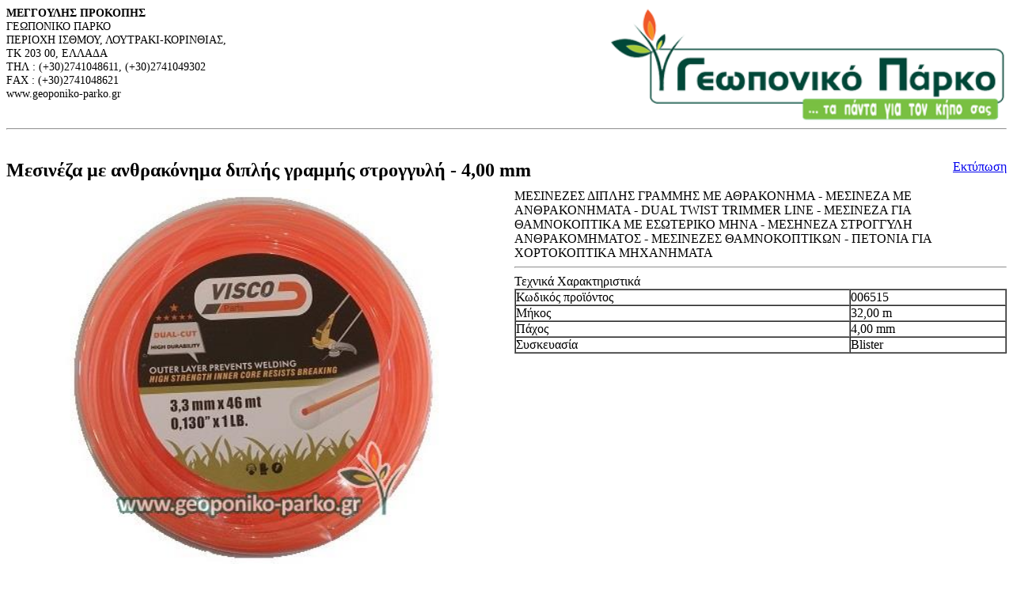

--- FILE ---
content_type: text/html; charset=utf-8
request_url: https://www.geoponiko-parko.gr/products/products-categories/mixanimata-kipou/6515-detail?tmpl=component&print=1
body_size: 3842
content:
<!DOCTYPE html PUBLIC "-//W3C//DTD XHTML 1.0 Transitional//EN" "http://www.w3.org/TR/xhtml1/DTD/xhtml1-transitional.dtd">
<html xmlns="http://www.w3.org/1999/xhtml" xml:lang="el-gr" lang="el-gr" dir="ltr">
<head>
<script src="/templates/swift/js/jquery-1.8.1.min.js"></script><script src="/templates/swift/js/jquery.noConflict.js"></script>	  <base href="https://www.geoponiko-parko.gr/products/products-categories/mixanimata-kipou/6515-detail" />
  <meta http-equiv="content-type" content="text/html; charset=utf-8" />
  <meta name="keywords" content="ΜΕΣΙΝΕΖΕΣ ΔΙΠΛΗΣ ΓΡΑΜΜΗΣ ΜΕ ΑΘΡΑΚΟΝΗΜΑ, ΜΕΣΙΝΕΖΑ ΜΕ ΑΝΘΡΑΚΟΝΗΜΑΤΑ, DUAL TWIST TRIMMER LINE, ΜΕΣΙΝΕΖΑ ΓΙΑ ΘΑΜΝΟΚΟΠΤΙΚΑ ΜΕ ΕΣΩΤΕΡΙΚΟ ΜΗΝΑ, ΜΕΣΗΝΕΖΑ ΣΤΡΟΓΓΥΛΗ ΑΝΘΡΑΚΟΜΗΜΑΤΟΣ, ΜΕΣΙΝΕΖΕΣ ΘΑΜΝΟΚΟΠΤΙΚΩΝ, ΠΕΤΟΝΙΑ ΓΙΑ ΧΟΡΤΟΚΟΠΤΙΚΑ ΜΗΧΑΝΗΜΑΤΑ,,ΑΝΤΕΜΙΣΑΡΗΣ,ΑΝΤΕΜΙΣΑΡΗ,ANTEMISARIS,ΓΕΩΠΟΝΙΚΟ-ΚΕΝΤΡΟ,GEOPONIKO-KENTRO" />
  <meta name="title" content="Μεσινέζα με ανθρακόνημα διπλής γραμμής στρογγυλή - 4,00 mm" />
  <meta name="description" content="ΜΕΣΙΝΕΖΕΣ ΔΙΠΛΗΣ ΓΡΑΜΜΗΣ ΜΕ ΑΘΡΑΚΟΝΗΜΑ - ΜΕΣΙΝΕΖΑ ΜΕ ΑΝΘΡΑΚΟΝΗΜΑΤΑ - DUAL TWIST TRIMMER LINE - ΜΕΣΙΝΕΖΑ ΓΙΑ ΘΑΜΝΟΚΟΠΤΙΚΑ ΜΕ ΕΣΩΤΕΡΙΚΟ ΜΗΝΑ - ΜΕΣΗΝΕΖΑ ΣΤΡΟΓΓΥΛΗ ΑΝΘΡΑΚΟΜΗΜΑΤΟΣ - ΜΕΣΙΝΕΖΕΣ ΘΑΜΝΟΚΟΠΤΙΚΩΝ - ΠΕΤΟΝΙΑ ΓΙΑ ΧΟΡΤΟΚΟΠΤΙΚΑ ΜΗΧΑΝΗΜΑΤΑ" />
  <title>Μηχανήματα Κήπου : Μεσινέζα με ανθρακόνημα διπλής γραμμής στρογγυλή - 4,00 mm</title>
  <link href="/products/products-categories/mixanimata-kipou/xortokoptika-thamnokoptika/antallaktika-eksartimata-xortokoptikon/6515-detail" rel="canonical" />
  <link href="/templates/swift/favicon.ico" rel="shortcut icon" type="image/vnd.microsoft.icon" />
  <link rel="stylesheet" href="/components/com_virtuemart/assets/css/facebox.css" type="text/css" />
  <link rel="stylesheet" href="/media/system/css/modal.css" type="text/css" />
  <script src="/components/com_virtuemart/assets/js/vmsite.js" type="text/javascript"></script>
  <script src="/components/com_virtuemart/assets/js/facebox.js" type="text/javascript"></script>
  <script src="/components/com_virtuemart/assets/js/vmprices.js" type="text/javascript"></script>
  <script src="/media/system/js/mootools-core.js" type="text/javascript"></script>
  <script src="/media/system/js/core.js" type="text/javascript"></script>
  <script src="/media/system/js/modal.js" type="text/javascript"></script>
  <script type="text/javascript">
//<![CDATA[ 
vmSiteurl = 'https://www.geoponiko-parko.gr/' ;
vmLang = '&amp;lang=el' ;
Virtuemart.addtocart_popup = '1' ; 
vmCartText = 'Το προϊόν προστέθηκε στο καλάθι σας.' ;
vmCartError = 'Υπήρξε σφάλμα κατά την ανανέωση του καλαθιού σας.' ;
loadingImage = '/components/com_virtuemart/assets/images/facebox/loading.gif' ;
closeImage = '/components/com_virtuemart/assets/images/fancybox/fancy_close.png' ; 
usefancy = false;
//]]>

		window.addEvent('domready', function() {

			SqueezeBox.initialize({});
			SqueezeBox.assign($$('a.modal'), {
				parse: 'rel'
			});
		});
//<![CDATA[
	jQuery(document).ready(function($) {
		$('a.ask-a-question').click( function(){
			$.facebox({
				iframe: '/products/products-categories/mixanimata-kipou/6515-detail/askquestion?tmpl=component',
				rev: 'iframe|550|550'
			});
			return false ;
		});
	/*	$('.additional-images a').mouseover(function() {
			var himg = this.href ;
			var extension=himg.substring(himg.lastIndexOf('.')+1);
			if (extension =='png' || extension =='jpg' || extension =='gif') {
				$('.main-image img').attr('src',himg );
			}
			console.log(extension)
		});*/
	});
//]]>

  </script>

	<link rel="stylesheet" type="text/css" href="/templates/swift/css/bootstrap.css" media="screen" />
	<link rel="stylesheet" type="text/css" href="/templates/swift/css/responsive.css" media="screen" />
    <link rel="stylesheet" type="text/css" href="/templates/swift/css/text.css" media="screen" />
    <link rel="stylesheet" type="text/css" href="/templates/swift/css/layout.css" media="screen" />
    <link rel="stylesheet" type="text/css" href="/templates/swift/css/nav.css" media="screen" />
    <link rel="stylesheet" type="text/css" href="/templates/swift/css/typography.css" media="screen" />
    <link rel="stylesheet" type="text/css" href="/templates/swift/css/template.css" media="screen" />
	<link rel="stylesheet" type="text/css" href="/templates/swift/css/responsive-template.css" media="screen" />
	<link rel="stylesheet" type="text/css" href="/templates/swift/css/print.css" media="print" />
	<link rel="stylesheet" type="text/css" href="/templates/swift/css/vm-swift.css" media="print" />
    
<script type="text/javascript">
		var _gaq = _gaq || [];
_gaq.push(['_setAccount', 'UA-22654751-1'], ['_setDomainName', 'geoponiko-parko.gr'], ['_trackPageview']);
(function() {
            var ga = document.createElement('script'); ga.type = 'text/javascript'; ga.async = true;
            ga.src = ('https:' == document.location.protocol ? 'https://ssl' : 'http://www') + '.google-analytics.com/ga.js';
            var s = document.getElementsByTagName('script')[0]; s.parentNode.insertBefore(ga, s);
          })();

          </script>
</head>
<body class="contentpane">
		    <table border="0" width="100%" cellpadding="0" cellspacing="0">

        <tr valign="top">
            
            <td style="width:60%;text-align:left;padding-right:5px;font-size:0.9em;">
                <b>ΜΕΓΓΟΥΛΗΣ ΠΡΟΚΟΠΗΣ</b><br/>
                ΓΕΩΠΟΝΙΚΟ ΠΑΡΚΟ<br/>
                ΠΕΡΙΟΧΗ ΙΣΘΜΟΥ, ΛΟΥΤΡΑΚΙ-ΚΟΡΙΝΘΙΑΣ,<br/> 
                ΤΚ 203 00, ΕΛΛΑΔΑ<br/>
                ΤΗΛ : (+30)2741048611, (+30)2741049302<br/>
                FΑΧ : (+30)2741048621<br/>    
                www.geoponiko-parko.gr<br/>
            </td>            
            
            
            <td style="text-align:right">
                <img src="https://www.geoponiko-parko.gr//images/geoponiko-parko-logo_h120.png" width="100%"/> 
            </td>                     
            
        </tr>

        
    </table>
    <hr>
    <div style="padding-bottom:30px"></div>



       <table border="0" width="100%" cellpadding="0" cellspacing="0">
      
        <tr valign="top">
        
            <td style="width:80%;text-align:left;">
                <span style="font-size: 1.5em;font-weight:bold;">
                    Μεσινέζα με ανθρακόνημα διπλής γραμμής στρογγυλή - 4,00 mm                </span>
            <td>

            <td style="text-align:right;">
                <span class="btnprint">
                   <a href="javascript:void(0);" onclick="window.print(); return false;" >Εκτύπωση</a>
                </span>
            </td>
            
        </tr>
        
    </table>

    <div style="padding-bottom: 10px;"></div>
    
        <table border="0" width="100%" cellpadding="0" cellspacing="0">
      
        <tr valign="top">
        
            <td style="width:50%;text-align:left;">
                                     <img src="/images/stories/virtuemart/product/006512-01.jpg" width="100%" />
                                     
            <td>

            <td style="text-align:left;padding-left:10px;">
                
                ΜΕΣΙΝΕΖΕΣ ΔΙΠΛΗΣ ΓΡΑΜΜΗΣ ΜΕ ΑΘΡΑΚΟΝΗΜΑ - ΜΕΣΙΝΕΖΑ ΜΕ ΑΝΘΡΑΚΟΝΗΜΑΤΑ - DUAL TWIST TRIMMER LINE - ΜΕΣΙΝΕΖΑ ΓΙΑ ΘΑΜΝΟΚΟΠΤΙΚΑ ΜΕ ΕΣΩΤΕΡΙΚΟ ΜΗΝΑ - ΜΕΣΗΝΕΖΑ ΣΤΡΟΓΓΥΛΗ ΑΝΘΡΑΚΟΜΗΜΑΤΟΣ - ΜΕΣΙΝΕΖΕΣ ΘΑΜΝΟΚΟΠΤΙΚΩΝ - ΠΕΤΟΝΙΑ ΓΙΑ ΧΟΡΤΟΚΟΠΤΙΚΑ ΜΗΧΑΝΗΜΑΤΑ<hr/>                
                <div class="prndiv">
                

    


        <span class="prnheading">Τεχνικά Χαρακτηριστικά</span>
    
        <table border="1" width="100%" cellspacing="0" cellpadding="0">

                         <tr>
                     <td>
                     Κωδικός προϊόντος                     </td>

                     <td>
                     006515                     </td>    
                 </tr>
                           
            
                             <tr>
                     <td>
                     Μήκος                     </td>

                     <td>
                     32,00 m                      </td>    
                 </tr>
               

            

            
                          
             
            
        
                        <tr>
                            <td>
                                Πάχος                            </td>

                           <td>
                                4,00 mm                            </td>    
                        </tr>

                     
                        <tr>
                            <td>
                                Συσκευασία                            </td>

                           <td>
                                Blister                            </td>    
                        </tr>

                                     
        </table>
        
                </div>
                
            </td>
            
        </tr>
        
    </table>



   
    <table border="0" width="100%" cellpadding="0" cellspacing="0">
      
        <tr valign="top">
       
            <td style="text-align:justify;">
               <p><span style="color: #202020; font-family: 'Open Sans',Arial,Helvetica,sans-serif; font-size: 14px; font-style: normal; font-variant: normal; font-weight: normal; letter-spacing: normal; line-height: 22.4px; text-align: left; text-indent: 0px; text-transform: none; white-space: normal; word-spacing: 0px; float: none; background-color: #ffffff;">Μεσινέζα διπλής γραμμής με ανθρακόνημα στη μέση, στρογγυλή για χορτοκοπτικα (θαμνοκοπτικά) μηχανήματα σε διάφορα μήκη και πάχη και σε χρώμα πορτοκαλί. Προσαρμόζεται εύκολα σε ολά τα μεγάλα βενζινοκίνητα θαμνοκόπτικά και αναλόγως την ιπποδύναμη του μηχανήματος χρησιμοποιείται διαφορετικό πάχος. Πρέπει όμως να προσέχουμε και να μήν ξεφέυγουμε από τις προδιαγραφές (πάχος) που δίνει ο κατασκευαστής του μηχανήματος. Η μεσινέζα διπλής γραμμής είναι διαδανής εξωτερικά με πορτοκαλί χρώμα το ανθρακόνημα. Είναι πολύ δυνατή (δέν κόβεται εύκολα), ιδανική για δύσκολες συνθήκες εργασίας και διατίθενται σε πάχος 3,00 -&nbsp; 3,30 - 3,50 και 4,00 mm, σε διάφορετικά μήκη και σε συσκευασία BLISTER Η ΚΑΡΟΥΛΙ. H συσκευασία, το μήκος και το πάχος (διάμετρος) καθε μεσινέζας διπλής γραμμής αναφέρεται στα τεχνικά χαραχτηριστικά ενώ η τιμή&nbsp; αναφέρεται παρακάτω στα θυγατρικά προιόντα.</span></p>            </td>
            
        </tr>
        
    </table>

    
               
   <div class="prndiv">
               <span class="prnheading">Τιμή</span>
                    
        <table width="100%" border="0" cellpadding="0" cellspacing="0" style="text-align:center">
            <tr>
                <th>ΜΜ</th>
                <th>Ποσότητα</th>
                <th>Τιμη/ΜΜ</th>
            </tr>
        <tr><td rowspan="1">Τεμάχιο</td><td>1  </td><td>14,00 €</td></tr>        </table>

    

            


    </div>
    
    
        
    <div class="prndiv">
        </div>
    
    
    
    <div class="prndiv">
    
        <span class="prnheading">Θυγατρικά Προϊόντα</span>      
                
                    <table class="childproducts-tbl" width="100%" border="0" cellpadding="0" cellspacing="0" ><tr><th style="width:10%" >Κωδικός</th><th>Προϊόν</th><th style="text-align:right;width:20%">Τιμή/ΜΜ</th></tr><tr ><td>006512</td><td><a href="/products/products-categories/mixanimata-kipou/6512-detail">Μεσινέζα με ανθρακόνημα διπλής γραμμής στρογγυλή - 3,00 mm</a></td><td style="text-align:right"> 14,00 € / Τεμάχιο</td></tr><tr ><td>006513</td><td><a href="/products/products-categories/mixanimata-kipou/6513-detail">Μεσινέζα με ανθρακόνημα διπλής γραμμής στρογγυλή - 3,30 mm</a></td><td style="text-align:right"> 14,00 € / Τεμάχιο</td></tr><tr ><td>006514</td><td><a href="/products/products-categories/mixanimata-kipou/6514-detail">Μεσινέζα με ανθρακόνημα διπλής γραμμής στρογγυλή - 3,50 mm /silent</a></td><td style="text-align:right"> 14,00 € / Τεμάχιο</td></tr><tr class="sel"><td>006515</td><td><a href="/products/products-categories/mixanimata-kipou/6515-detail">Μεσινέζα με ανθρακόνημα διπλής γραμμής στρογγυλή - 4,00 mm</a></td><td style="text-align:right"> 14,00 € / Τεμάχιο</td></tr><tr ><td>006516</td><td><a href="/products/products-categories/mixanimata-kipou/6516-detail">Μεσινέζα με ανθρακόνημα διπλής γραμμής στρογγυλή - 3,00 mm</a></td><td style="text-align:right"> 40,00 € / Τεμάχιο</td></tr><tr ><td>006517</td><td><a href="/products/products-categories/mixanimata-kipou/6517-detail">Μεσινέζα με ανθρακόνημα διπλής γραμμής στρογγυλή - 3,30 mm</a></td><td style="text-align:right"> 40,00 € / Τεμάχιο</td></tr><tr ><td>006518</td><td><a href="/products/products-categories/mixanimata-kipou/6518-detail">Μεσινέζα με ανθρακόνημα διπλής γραμμής στρογγυλή - 4,00 mm</a></td><td style="text-align:right"> 40,00 € / Τεμάχιο</td></tr></table>                    
                    
    </div>
    






</body>
</html>
